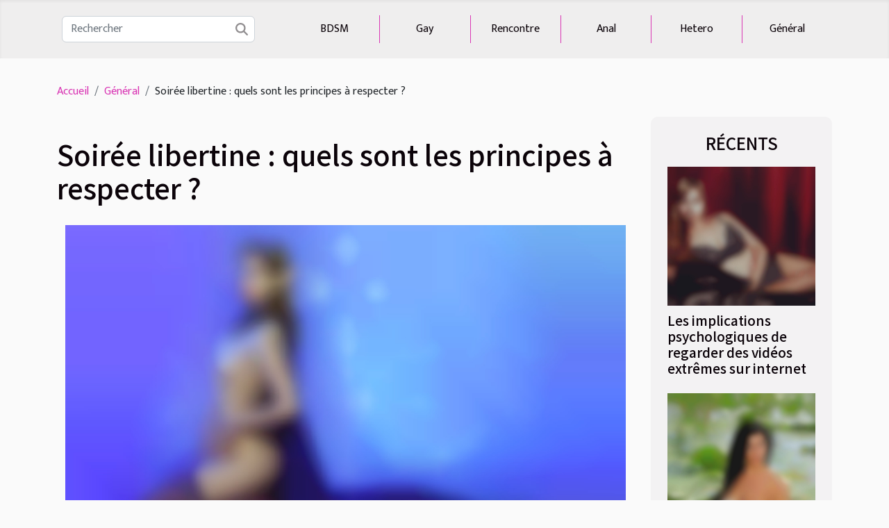

--- FILE ---
content_type: text/html; charset=UTF-8
request_url: https://www.mistressadrianna.com/soiree-libertine-quels-sont-les-principes-a-respecter/
body_size: 9416
content:
<!DOCTYPE html>
    <html lang="fr">
<head>
    <meta charset="utf-8">
    <meta name="viewport" content="width=device-width, initial-scale=1">
    <title>Soirée libertine : quels sont les principes à respecter ?  - www.mistressadrianna.com</title>
<meta name="description" content="">

<meta name="robots" content="all" />
<link rel="icon" type="image/png" href="/favicon.png" />
    <link rel="stylesheet" href="/css/style2.css">
</head>
<body>
    <header>
    <div class="container-fluid d-flex justify-content-center">
        <nav class="navbar container navbar-expand-xl m-0 pt-3 pb-3">
            <div class="container-fluid">
                <button class="navbar-toggler" type="button" data-bs-toggle="collapse" data-bs-target="#navbarSupportedContent" aria-controls="navbarSupportedContent" aria-expanded="false" aria-label="Toggle navigation">
                    <svg xmlns="http://www.w3.org/2000/svg" fill="currentColor" class="bi bi-list" viewBox="0 0 16 16">
                        <path fill-rule="evenodd" d="M2.5 12a.5.5 0 0 1 .5-.5h10a.5.5 0 0 1 0 1H3a.5.5 0 0 1-.5-.5m0-4a.5.5 0 0 1 .5-.5h10a.5.5 0 0 1 0 1H3a.5.5 0 0 1-.5-.5m0-4a.5.5 0 0 1 .5-.5h10a.5.5 0 0 1 0 1H3a.5.5 0 0 1-.5-.5"></path>
                    </svg>
                </button>
                <div class="collapse navbar-collapse" id="navbarSupportedContent">
                    <form class="d-flex" role="search" method="get" action="/search">
    <input type="search" class="form-control"  name="q" placeholder="Rechercher" aria-label="Rechercher"  pattern=".*\S.*" required>
    <button type="submit" class="btn">
        <svg xmlns="http://www.w3.org/2000/svg" width="18px" height="18px" fill="currentColor" viewBox="0 0 512 512">
                    <path d="M416 208c0 45.9-14.9 88.3-40 122.7L502.6 457.4c12.5 12.5 12.5 32.8 0 45.3s-32.8 12.5-45.3 0L330.7 376c-34.4 25.2-76.8 40-122.7 40C93.1 416 0 322.9 0 208S93.1 0 208 0S416 93.1 416 208zM208 352a144 144 0 1 0 0-288 144 144 0 1 0 0 288z"/>
                </svg>
    </button>
</form>
                    <ul class="navbar-nav">
                                                    <li class="nav-item">
    <a href="/bdsm" class="nav-link">BDSM</a>
    </li>
                                    <li class="nav-item">
    <a href="/gay" class="nav-link">Gay</a>
    </li>
                                    <li class="nav-item">
    <a href="/rencontre" class="nav-link">Rencontre</a>
    </li>
                                    <li class="nav-item">
    <a href="/anal" class="nav-link">Anal</a>
    </li>
                                    <li class="nav-item">
    <a href="/hetero" class="nav-link">Hetero</a>
    </li>
                                    <li class="nav-item">
    <a href="/general" class="nav-link">Général</a>
    </li>
                            </ul>
                </div>
            </div>
        </nav>
    </div> 
</header>
<div class="container">
        <nav aria-label="breadcrumb"
               style="--bs-breadcrumb-divider: '/';" >
            <ol class="breadcrumb">
                <li class="breadcrumb-item"><a href="/">Accueil</a></li>
                                    <li class="breadcrumb-item  active ">
                        <a href="/general" title="Général">Général</a>                    </li>
                                <li class="breadcrumb-item">
                    Soirée libertine : quels sont les principes à respecter ?                </li>
            </ol>
        </nav>
    </div>
<div class="container-fluid">
    <main class="container sidebar-minimal mt-2">
        <div class="row">
            <div class="col-lg-9 order-1 order-lg-2 col-12 main">

                                    <h1>
                        Soirée libertine : quels sont les principes à respecter ?                    </h1>
                
                    <img class="img-fluid" src="/images/soiree-libertine-quels-sont-les-principes-a-respecter.jpg" alt="Soirée libertine : quels sont les principes à respecter ?">                                <article class="container main" ><div><p>Une soirée libertine permet de se défouler, de se laisser aller par les ambiances de l’instant. C’est le moment de réveiller ses fantasmes et désirs sexuels les plus enfouis. Par ailleurs, il existe bien des règles à respecter lors d’une telle soirée afin d’éviter des surprises désagréables. Lisez-en quelques-unes ici.</p>
<h3>Les femmes disposent de pouvoir</h3>
<p>C’est vrai, à une soirée libertine, on fait presque tout ce qu’on veut. Mais, l’autre réalité est que, ce sont les femmes qui décident de beaucoup de choses lors de ces soirées adultes. Les femmes célibataires présentes <a href="https://www.liliweb.com/fr/articles/soiree-libertine">dans une soirée libertine</a> y viennent pour cette raison : disposer de pouvoir de décision. Elles préfèrent ces occasions pour bien s’éclater plutôt que d’aller dans une discothèque ou dans une boîte de nuit. Une soirée libertine est plus sexy pour elles. À la différence des autres lieux de telle ambiance, une femme ne peut être touchée n’importe comment et par n’importe qui. Elles y sont bien respectées.</p>
<h3>Soyez précis et concis dans vos demandes et limites</h3>
<p>À une soirée libertine, y participent des personnes de tout genre, des personnes de désirs et envies hétéroclites. Avant d’intenter une quelconque action avec quelqu’un, il est nécessaire qu’il y ait d’abord au moins un petit échange de rapprochement entre vous deux. De là, vous vous assurez aussi qu’il ait une compréhension entre vous. Faites comprendre à l’autre vos intentions dès le départ. Par exemple, si vous ne souhaitez pas une pénétration, faites-le savoir à l’autre sur-le-champ. De même, découvrez aussi les exigences de votre amant ou amante de la circonstance.</p>
<h3>Avoir de l’autorisation expresse avant de tenter une prise de vue</h3>
<p>Tout comme vous, tous les participants à une soirée libertine ont chacun leur vie privée. Ailleurs, chacun a une famille, une relation ou des engagements à protéger. En effet, le libertinage reste jusqu’à présent un sujet tabou. C’est donc dans l’intimité de ce lieu libertin que chacun se laisse aller à ses désirs sexuels. C’est pourquoi prendre l’autre en photo ou vidéo peut compromettre sa vie privée. Abstenez-vous donc de ce comportement. Généralement, les clubs libertins interdisent la prise de photo et de vidéo lors d’une soirée libertine. Mais, si vous avez l’autorisation explicite de l’autre, vous pouvez dans ce cas prendre la photo ou la vidéo.</p><div></article>            </div>
            <aside class="col-lg-3 order-2 order-lg-2 col-12 aside-right">
                <div class="list-img-none">
                    <h2>Récents</h2>                            <section>
                    <figure><a href="/les-implications-psychologiques-de-regarder-des-videos-extremes-sur-internet" title="Les implications psychologiques de regarder des vidéos extrêmes sur internet"><img class="img-fluid" src="/images/les-implications-psychologiques-de-regarder-des-videos-extremes-sur-internet.jpeg" alt="Les implications psychologiques de regarder des vidéos extrêmes sur internet"></a></figure><figcaption>Les implications psychologiques de regarder des vidéos extrêmes sur internet</figcaption>                    <div>
                                                <h3><a href="/les-implications-psychologiques-de-regarder-des-videos-extremes-sur-internet" title="Les implications psychologiques de regarder des vidéos extrêmes sur internet">Les implications psychologiques de regarder des vidéos extrêmes sur internet</a></h3>                    </div>
                </section>
                            <section>
                    <figure><a href="/exploration-des-dynamiques-de-pouvoir-dans-les-jeux-de-soumission-par-telephone" title="Exploration des dynamiques de pouvoir dans les jeux de soumission par téléphone"><img class="img-fluid" src="/images/exploration-des-dynamiques-de-pouvoir-dans-les-jeux-de-soumission-par-telephone.jpeg" alt="Exploration des dynamiques de pouvoir dans les jeux de soumission par téléphone"></a></figure><figcaption>Exploration des dynamiques de pouvoir dans les jeux de soumission par téléphone</figcaption>                    <div>
                                                <h3><a href="/exploration-des-dynamiques-de-pouvoir-dans-les-jeux-de-soumission-par-telephone" title="Exploration des dynamiques de pouvoir dans les jeux de soumission par téléphone">Exploration des dynamiques de pouvoir dans les jeux de soumission par téléphone</a></h3>                    </div>
                </section>
                            <section>
                    <figure><a href="/exploration-de-levolution-du-cinema-pour-adultes-dans-la-culture-arabe-moderne" title="Exploration de l&#039;évolution du cinéma pour adultes dans la culture arabe moderne"><img class="img-fluid" src="/images/exploration-de-levolution-du-cinema-pour-adultes-dans-la-culture-arabe-moderne.jpg" alt="Exploration de l&#039;évolution du cinéma pour adultes dans la culture arabe moderne"></a></figure><figcaption>Exploration de l'évolution du cinéma pour adultes dans la culture arabe moderne</figcaption>                    <div>
                                                <h3><a href="/exploration-de-levolution-du-cinema-pour-adultes-dans-la-culture-arabe-moderne" title="Exploration de l&#039;évolution du cinéma pour adultes dans la culture arabe moderne">Exploration de l'évolution du cinéma pour adultes dans la culture arabe moderne</a></h3>                    </div>
                </section>
                            <section>
                    <figure><a href="/conseils-pour-une-premiere-experience-reussie-a-trois" title="Conseils pour une première expérience réussie à trois"><img class="img-fluid" src="/images/conseils-pour-une-premiere-experience-reussie-a-trois.jpg" alt="Conseils pour une première expérience réussie à trois"></a></figure><figcaption>Conseils pour une première expérience réussie à trois</figcaption>                    <div>
                                                <h3><a href="/conseils-pour-une-premiere-experience-reussie-a-trois" title="Conseils pour une première expérience réussie à trois">Conseils pour une première expérience réussie à trois</a></h3>                    </div>
                </section>
                            <section>
                    <figure><a href="/comment-choisir-la-meilleure-poupee-realiste-en-silicone-pour-adultes" title="Comment choisir la meilleure poupée réaliste en silicone pour adultes"><img class="img-fluid" src="/images/comment-choisir-la-meilleure-poupee-realiste-en-silicone-pour-adultes.jpg" alt="Comment choisir la meilleure poupée réaliste en silicone pour adultes"></a></figure><figcaption>Comment choisir la meilleure poupée réaliste en silicone pour adultes</figcaption>                    <div>
                                                <h3><a href="/comment-choisir-la-meilleure-poupee-realiste-en-silicone-pour-adultes" title="Comment choisir la meilleure poupée réaliste en silicone pour adultes">Comment choisir la meilleure poupée réaliste en silicone pour adultes</a></h3>                    </div>
                </section>
                                    </div>
            </aside>
        </div>
        <section class="column-3">

        <div class="container">
            <h2>Similaire</h2>            <div class="row">
                                    <div class="col-12 col-md-5 col-lg-4 item">

                        <figure><a href="/les-implications-psychologiques-de-regarder-des-videos-extremes-sur-internet" title="Les implications psychologiques de regarder des vidéos extrêmes sur internet"><img class="img-fluid" src="/images/les-implications-psychologiques-de-regarder-des-videos-extremes-sur-internet.jpeg" alt="Les implications psychologiques de regarder des vidéos extrêmes sur internet"></a></figure><figcaption>Les implications psychologiques de regarder des vidéos extrêmes sur internet</figcaption>                        <div>
                            <h3><a href="/les-implications-psychologiques-de-regarder-des-videos-extremes-sur-internet" title="Les implications psychologiques de regarder des vidéos extrêmes sur internet">Les implications psychologiques de regarder des vidéos extrêmes sur internet</a></h3>                        </div>
                        <time datetime="2025-06-06 10:36:05">Vendredi 06/06/2025</time>                        
                        <div>
L’essor fulgurant d’internet a permis l’accès à une multitude de contenus, dont certains peuvent être particulièrement extrêmes ou choquants. Se pencher sur les conséquences psychologiques de la consommation de telles vidéos s’avère essentiel pour mieux comprendre leurs impacts sur le bien-être...</div>                                            </div>

                                                        <div class="col-12 col-md-5 col-lg-4 item">

                        <figure><a href="/exploration-de-levolution-du-cinema-pour-adultes-dans-la-culture-arabe-moderne" title="Exploration de l&#039;évolution du cinéma pour adultes dans la culture arabe moderne"><img class="img-fluid" src="/images/exploration-de-levolution-du-cinema-pour-adultes-dans-la-culture-arabe-moderne.jpg" alt="Exploration de l&#039;évolution du cinéma pour adultes dans la culture arabe moderne"></a></figure><figcaption>Exploration de l'évolution du cinéma pour adultes dans la culture arabe moderne</figcaption>                        <div>
                            <h3><a href="/exploration-de-levolution-du-cinema-pour-adultes-dans-la-culture-arabe-moderne" title="Exploration de l&#039;évolution du cinéma pour adultes dans la culture arabe moderne">Exploration de l'évolution du cinéma pour adultes dans la culture arabe moderne</a></h3>                        </div>
                        <time datetime="2025-05-17 10:26:03">Samedi 17/05/2025</time>                        
                        <div>
Le cinéma pour adultes, souvent relégué aux marges de l'analyse culturelle sérieuse, mérite une attention particulière lorsqu'il s'agit de son évolution dans les sociétés arabes modernes. Cet univers audiovisuel, reflet des tabous, des désirs et des dynamiques sociales, a connu des métamorphoses...</div>                                            </div>

                                                        <div class="col-12 col-md-5 col-lg-4 item">

                        <figure><a href="/comment-choisir-la-meilleure-poupee-realiste-en-silicone-pour-adultes" title="Comment choisir la meilleure poupée réaliste en silicone pour adultes"><img class="img-fluid" src="/images/comment-choisir-la-meilleure-poupee-realiste-en-silicone-pour-adultes.jpg" alt="Comment choisir la meilleure poupée réaliste en silicone pour adultes"></a></figure><figcaption>Comment choisir la meilleure poupée réaliste en silicone pour adultes</figcaption>                        <div>
                            <h3><a href="/comment-choisir-la-meilleure-poupee-realiste-en-silicone-pour-adultes" title="Comment choisir la meilleure poupée réaliste en silicone pour adultes">Comment choisir la meilleure poupée réaliste en silicone pour adultes</a></h3>                        </div>
                        <time datetime="2025-04-16 01:18:15">Mercredi 16/04/2025</time>                        
                        <div>
La quête de la compagne idéale en silicone pour adultes peut s'avérer être un voyage complexe et délicat. Face à l'éventail de modèles disponibles sur le marché, il est primordial de connaitre les critères essentiels à considérer pour faire un choix éclairé. Cet article a pour vocation de guider...</div>                                            </div>

                                </div>
            <div class="row">
                                                    <div class="col-12 col-md-5 col-lg-4 item">

                        <figure><a href="/exploration-des-tendances-actuelles-en-matiere-de-poupees-damour-realistes" title="Exploration des tendances actuelles en matière de poupées d&#039;amour réalistes"><img class="img-fluid" src="/images/exploration-des-tendances-actuelles-en-matiere-de-poupees-damour-realistes.jpg" alt="Exploration des tendances actuelles en matière de poupées d&#039;amour réalistes"></a></figure><figcaption>Exploration des tendances actuelles en matière de poupées d'amour réalistes</figcaption>                        <div>
                            <h3><a href="/exploration-des-tendances-actuelles-en-matiere-de-poupees-damour-realistes" title="Exploration des tendances actuelles en matière de poupées d&#039;amour réalistes">Exploration des tendances actuelles en matière de poupées d'amour réalistes</a></h3>                        </div>
                        <time datetime="2025-03-29 00:48:04">Samedi 29/03/2025</time>                        
                        <div>
L'évolution technologique a toujours influencé les aspects les plus divers de notre quotidien, y compris les sphères intimes de la vie humaine. Les poupées d'amour réalistes sont devenues un sujet de fascination et de controverse, reflétant les prouesses de l'ingénierie moderne et les...</div>                                            </div>

                                                        <div class="col-12 col-md-5 col-lg-4 item">

                        <figure><a href="/comment-les-adaptations-de-bandes-dessinees-influencent-elles-lanimation-pour-adultes" title="Comment les adaptations de bandes dessinées influencent-elles l&#039;animation pour adultes ?"><img class="img-fluid" src="/images/comment-les-adaptations-de-bandes-dessinees-influencent-elles-lanimation-pour-adultes.jpg" alt="Comment les adaptations de bandes dessinées influencent-elles l&#039;animation pour adultes ?"></a></figure><figcaption>Comment les adaptations de bandes dessinées influencent-elles l'animation pour adultes ?</figcaption>                        <div>
                            <h3><a href="/comment-les-adaptations-de-bandes-dessinees-influencent-elles-lanimation-pour-adultes" title="Comment les adaptations de bandes dessinées influencent-elles l&#039;animation pour adultes ?">Comment les adaptations de bandes dessinées influencent-elles l'animation pour adultes ?</a></h3>                        </div>
                        <time datetime="2025-01-01 09:38:04">Mercredi 01/01/2025</time>                        
                        <div>
La rencontre entre le neuvième art et le monde de l'animation pour adultes a engendré un foisonnement créatif sans précédent, façonnant une nouvelle ère dans le divertissement audiovisuel. Derrière chaque adaptation se cache un univers d'influences réciproques, où les codes de la bande dessinée...</div>                                            </div>

                                                        <div class="col-12 col-md-5 col-lg-4 item">

                        <figure><a href="/guide-complet-sur-les-avantages-de-lachat-en-ligne-de-poppers" title="Guide complet sur les avantages de l&#039;achat en ligne de poppers"><img class="img-fluid" src="/images/guide-complet-sur-les-avantages-de-lachat-en-ligne-de-poppers.jpeg" alt="Guide complet sur les avantages de l&#039;achat en ligne de poppers"></a></figure><figcaption>Guide complet sur les avantages de l'achat en ligne de poppers</figcaption>                        <div>
                            <h3><a href="/guide-complet-sur-les-avantages-de-lachat-en-ligne-de-poppers" title="Guide complet sur les avantages de l&#039;achat en ligne de poppers">Guide complet sur les avantages de l'achat en ligne de poppers</a></h3>                        </div>
                        <time datetime="2024-12-28 09:34:04">Samedi 28/12/2024</time>                        
                        <div>
Avec l'avènement du commerce électronique, l'achat de poppers en ligne est devenu une pratique de plus en plus courante. Cette modalité d'acquisition offre une pléthore de bénéfices pour les consommateurs, allant de la discrétion à la variété des produits disponibles. Cet exposé propose de...</div>                                            </div>

                                </div>
            <div class="row">
                                                    <div class="col-12 col-md-5 col-lg-4 item">

                        <figure><a href="/les-avantages-psychologiques-dune-relation-sans-attache" title="Les avantages psychologiques d&#039;une relation sans attache"><img class="img-fluid" src="/images/les-avantages-psychologiques-dune-relation-sans-attache.jpg" alt="Les avantages psychologiques d&#039;une relation sans attache"></a></figure><figcaption>Les avantages psychologiques d'une relation sans attache</figcaption>                        <div>
                            <h3><a href="/les-avantages-psychologiques-dune-relation-sans-attache" title="Les avantages psychologiques d&#039;une relation sans attache">Les avantages psychologiques d'une relation sans attache</a></h3>                        </div>
                        <time datetime="2024-12-17 11:10:02">Mardi 17/12/2024</time>                        
                        <div>
Dans une société où les relations humaines sont de plus en plus diversifiées, l'attrait pour les relations sans attache semble connaître un engouement notable. Ce type de lien interpersonnel, loin des schémas traditionnels, offre des bénéfices psychologiques parfois insoupçonnés. Découvrez dans...</div>                                            </div>

                                                        <div class="col-12 col-md-5 col-lg-4 item">

                        <figure><a href="/comment-reussir-un-plan-cul-au-telephone-avec-une-femme-coquine" title="Comment réussir un plan cul au téléphone avec une femme coquine ?"><img class="img-fluid" src="/images/comment-reussir-un-plan-cul-au-telephone-avec-une-femme-coquine.jpeg" alt="Comment réussir un plan cul au téléphone avec une femme coquine ?"></a></figure><figcaption>Comment réussir un plan cul au téléphone avec une femme coquine ?</figcaption>                        <div>
                            <h3><a href="/comment-reussir-un-plan-cul-au-telephone-avec-une-femme-coquine" title="Comment réussir un plan cul au téléphone avec une femme coquine ?">Comment réussir un plan cul au téléphone avec une femme coquine ?</a></h3>                        </div>
                        <time datetime="2024-03-18 08:32:01">Lundi 18/03/2024</time>                        
                        <div>Le plan cul au téléphone avec une femme coquine ouvre les portes à une expérience érotique et captivante. Toutefois, bien assurer cette aventure téléphonique requiert une approche délicate et raffinée. Entre séduction verbale, connexion émotionnelle et respect mutuel des désirs, cette exploration...</div>                                            </div>

                                                        <div class="col-12 col-md-5 col-lg-4 item">

                        <figure><a href="/comment-transformer-une-rencontre-de-soiree-en-aventure-intime" title="Comment transformer une rencontre de soirée en aventure intime ?"><img class="img-fluid" src="/images/comment-transformer-une-rencontre-de-soiree-en-aventure-intime.jpg" alt="Comment transformer une rencontre de soirée en aventure intime ?"></a></figure><figcaption>Comment transformer une rencontre de soirée en aventure intime ?</figcaption>                        <div>
                            <h3><a href="/comment-transformer-une-rencontre-de-soiree-en-aventure-intime" title="Comment transformer une rencontre de soirée en aventure intime ?">Comment transformer une rencontre de soirée en aventure intime ?</a></h3>                        </div>
                        <time datetime="2024-02-20 09:24:01">Mardi 20/02/2024</time>                        
                        <div>Dans un monde dans lequel les rencontres intimes semblent de plus en plus rares, les soirées offrent souvent un terrain propice à l'exploration des désirs et des affinités. Néanmoins, même dans cet environnement convivial, l'art d'aborder une fille reste un défi pour beaucoup. Comment alors...</div>                                            </div>

                                </div>
            <div class="row">
                                                    <div class="col-12 col-md-5 col-lg-4 item">

                        <figure><a href="/pourquoi-opter-pour-un-plan-cul" title="Pourquoi opter pour un plan cul ?"><img class="img-fluid" src="/images/pourquoi-opter-pour-un-plan-cul.jpg" alt="Pourquoi opter pour un plan cul ?"></a></figure><figcaption>Pourquoi opter pour un plan cul ?</figcaption>                        <div>
                            <h3><a href="/pourquoi-opter-pour-un-plan-cul" title="Pourquoi opter pour un plan cul ?">Pourquoi opter pour un plan cul ?</a></h3>                        </div>
                        <time datetime="2024-01-19 17:32:01">Vendredi 19/01/2024</time>                        
                        <div>Le choix d'opter pour un plan cul est une décision personnelle qui peut être motivée par divers facteurs. Bien que cette approche puisse offrir une liberté, il faut aborder ces expériences avec responsabilité et respect envers soi-même et les partenaires. Le plan cul offre de nombreux avantages....</div>                                            </div>

                                                        <div class="col-12 col-md-5 col-lg-4 item">

                        <figure><a href="/comment-explorer-sa-sexualite-en-tant-que-jeune-femme" title="Comment explorer sa sexualité en tant que jeune femme ?"><img class="img-fluid" src="/images/comment-explorer-sa-sexualite-en-tant-que-jeune-femme.jpg" alt="Comment explorer sa sexualité en tant que jeune femme ?"></a></figure><figcaption>Comment explorer sa sexualité en tant que jeune femme ?</figcaption>                        <div>
                            <h3><a href="/comment-explorer-sa-sexualite-en-tant-que-jeune-femme" title="Comment explorer sa sexualité en tant que jeune femme ?">Comment explorer sa sexualité en tant que jeune femme ?</a></h3>                        </div>
                        <time datetime="2023-12-28 12:06:02">Jeudi 28/12/2023</time>                        
                        <div>L’exploration sexuelle contribue au développement personnel de chaque individu et cela s’applique aussi aux jeunes femmes. Ce parcours intime peut être à la fois enrichissant et complexe, marqué par des découvertes, des défis et des transformations. Quelles sont les pratiques qui peuvent combler...</div>                                            </div>

                                                        <div class="col-12 col-md-5 col-lg-4 item">

                        <figure><a href="/comment-baiser-quand-on-est-vieux" title="Comment baiser quand on est vieux ?"><img class="img-fluid" src="/images/comment-baiser-quand-on-est-vieux.jpg" alt="Comment baiser quand on est vieux ?"></a></figure><figcaption>Comment baiser quand on est vieux ?</figcaption>                        <div>
                            <h3><a href="/comment-baiser-quand-on-est-vieux" title="Comment baiser quand on est vieux ?">Comment baiser quand on est vieux ?</a></h3>                        </div>
                        <time datetime="2023-12-28 02:42:03">Jeudi 28/12/2023</time>                        
                        <div>La sexualité est une partie intégrante de la vie de tout individu. Que ce soit pour un adolescent ou un vieillard, le manque de sexe peut fortement influencer l’humeur générale. Cependant, les personnes âgées n’ont plus cette même vigueur au lit et ne peuvent plus se permettre certaines choses....</div>                                            </div>

                                </div>
            <div class="row">
                                                    <div class="col-12 col-md-5 col-lg-4 item">

                        <figure><a href="/quelles-sont-les-meilleures-astuces-pour-bien-reussir-les-exhibitions-sur-webcam" title="Quelles sont les meilleures astuces pour bien réussir les exhibitions sur webcam ?"><img class="img-fluid" src="/images/quelles-sont-les-meilleures-astuces-pour-bien-reussir-les-exhibitions-sur-webcam.jpeg" alt="Quelles sont les meilleures astuces pour bien réussir les exhibitions sur webcam ?"></a></figure><figcaption>Quelles sont les meilleures astuces pour bien réussir les exhibitions sur webcam ?</figcaption>                        <div>
                            <h3><a href="/quelles-sont-les-meilleures-astuces-pour-bien-reussir-les-exhibitions-sur-webcam" title="Quelles sont les meilleures astuces pour bien réussir les exhibitions sur webcam ?">Quelles sont les meilleures astuces pour bien réussir les exhibitions sur webcam ?</a></h3>                        </div>
                        <time datetime="2023-12-27 08:04:02">Mercredi 27/12/2023</time>                        
                        <div>Réussir les exhibitions sur internet n’est pas une mince affaire surtout quand on est un débutant. Puisqu’il est question d’ébats sexuels sur internet, réussir à toucher le public n’est pas toujours chose facile. Pour cela, il faut du tact et davantage de professionnalisme dans les actions....</div>                                            </div>

                                                        <div class="col-12 col-md-5 col-lg-4 item">

                        <figure><a href="/la-masturbation-la-meilleure-pratique-de-la-connaissance-de-soi" title="La masturbation : la meilleure pratique de la connaissance de soi !"><img class="img-fluid" src="/images/la-masturbation-la-meilleure-pratique-de-la-connaissance-de-soi.jpeg" alt="La masturbation : la meilleure pratique de la connaissance de soi !"></a></figure><figcaption>La masturbation : la meilleure pratique de la connaissance de soi !</figcaption>                        <div>
                            <h3><a href="/la-masturbation-la-meilleure-pratique-de-la-connaissance-de-soi" title="La masturbation : la meilleure pratique de la connaissance de soi !">La masturbation : la meilleure pratique de la connaissance de soi !</a></h3>                        </div>
                        <time datetime="2023-10-31 17:34:18">Mardi 31/10/2023</time>                        
                        <div>Si certaines personnes pensent que la masturbation est un acte peu orthodoxe, elle reste toutefois une pratique qui présente d’énormes avantages pour la santé. Découvrez dans cet article les raisons pour lesquelles la masturbation est un bon à pratiquer.
Quelques bienfaits de la masturbation sur...</div>                                            </div>

                                                        <div class="col-12 col-md-5 col-lg-4 item">

                        <figure><a href="/comment-surmonter-la-timidit" title="Comment surmonter la timidité ?"><img class="img-fluid" src="/images/comment-surmonter-la-timidite.jpg" alt="Comment surmonter la timidité ?"></a></figure><figcaption>Comment surmonter la timidité ?</figcaption>                        <div>
                            <h3><a href="/comment-surmonter-la-timidit" title="Comment surmonter la timidité ?">Comment surmonter la timidité ?</a></h3>                        </div>
                        <time datetime="2023-10-31 17:34:18">Mardi 31/10/2023</time>                        
                        <div>La timidité est un phénomène psychologique qui est souvent à la base de certains blocages dans la vie. Lisez cet article pour découvrir les astuces pour vaincre la timidité.
Les meilleures façons de vaincre la timidité
La timidité n’est pas une fatalité comme le pensent certaines personnes. Sachez...</div>                                            </div>

                                </div>
            <div class="row">
                                                    <div class="col-12 col-md-5 col-lg-4 item">

                        <figure><a href="/femme-fontaine-une-perle-rar" title="Femme fontaine : une perle rare !"><img class="img-fluid" src="/images/femme-fontaine-une-perle-rare.jpeg" alt="Femme fontaine : une perle rare !"></a></figure><figcaption>Femme fontaine : une perle rare !</figcaption>                        <div>
                            <h3><a href="/femme-fontaine-une-perle-rar" title="Femme fontaine : une perle rare !">Femme fontaine : une perle rare !</a></h3>                        </div>
                        <time datetime="2023-10-31 17:34:17">Mardi 31/10/2023</time>                        
                        <div>Il vous est déjà arrivé une fois d’entendre parler des femmes fontaines, mais vous ne savez pas les raisons pour lesquelles elles sont appelées ainsi. Lisez cet article pour avoir plus de précisions sur les femmes fontaines.
Femme fontaine : que comprendre ?
Tout d’abord, il faut savoir que quand...</div>                                            </div>

                                                        <div class="col-12 col-md-5 col-lg-4 item">

                        <figure><a href="/mettre-fin-au-vaginisme-comment-sy-prendr" title="Mettre fin au vaginisme : comment s’y prendre ?"><img class="img-fluid" src="/images/mettre-fin-au-vaginisme-comment-sy-prendre.jpg" alt="Mettre fin au vaginisme : comment s’y prendre ?"></a></figure><figcaption>Mettre fin au vaginisme : comment s’y prendre ?</figcaption>                        <div>
                            <h3><a href="/mettre-fin-au-vaginisme-comment-sy-prendr" title="Mettre fin au vaginisme : comment s’y prendre ?">Mettre fin au vaginisme : comment s’y prendre ?</a></h3>                        </div>
                        <time datetime="2023-10-31 17:34:17">Mardi 31/10/2023</time>                        
                        <div>Vous êtes souvent confronté au vaginisme et vous ne savez pas comment faire pour remédier à ce mal qui dérange votre vie sexuelle. Nous vous proposons dans cet article quelques astuces pour traiter le vaginisme.
Le vaginisme : définition, causes et manifestations
Plusieurs sont les femmes qui...</div>                                            </div>

                                                        <div class="col-12 col-md-5 col-lg-4 item">

                        <figure><a href="/comment-aborder-un-homme-efficacement" title="Comment aborder un homme efficacement ?"><img class="img-fluid" src="/images/comment-aborder-un-homme-efficacement.jpg" alt="Comment aborder un homme efficacement ?"></a></figure><figcaption>Comment aborder un homme efficacement ?</figcaption>                        <div>
                            <h3><a href="/comment-aborder-un-homme-efficacement" title="Comment aborder un homme efficacement ?">Comment aborder un homme efficacement ?</a></h3>                        </div>
                        <time datetime="2023-10-31 17:34:16">Mardi 31/10/2023</time>                        
                        <div>Vous avez des sentiments pour un homme et vous ne savez pas comment faire pour attirer son attention vers vous. Découvrez dans cet article quelques méthodes à adopter pour aborder un homme.
Quand vous êtes une femme timide
Il n’est souvent pas facile à une femme timide d’aborder un homme quand...</div>                                            </div>

                                </div>
            <div class="row">
                                                    <div class="col-12 col-md-5 col-lg-4 item">

                        <figure><a href="/5-conseils-pour-trouver-rapidement-une-sexfriend" title="5 conseils pour trouver rapidement une sexfriend"><img class="img-fluid" src="/images/5-conseils-pour-trouver-rapidement-une-sexfriend.jpg" alt="5 conseils pour trouver rapidement une sexfriend"></a></figure><figcaption>5 conseils pour trouver rapidement une sexfriend</figcaption>                        <div>
                            <h3><a href="/5-conseils-pour-trouver-rapidement-une-sexfriend" title="5 conseils pour trouver rapidement une sexfriend">5 conseils pour trouver rapidement une sexfriend</a></h3>                        </div>
                        <time datetime="2023-09-19 02:00:02">Mardi 19/09/2023</time>                        
                        <div>Certaines amitiés peuvent évoluer avec le temps. Les désirs sexuels qui au début n'étaient pas forcément présents peuvent commencer à prendre forme. Vous commencez donc par regarder votre amie d'un autre œil. Vous la désirez et aimeriez bien avoir des relations sexuelles avec elle sans pour autant...</div>                                            </div>

                                                        <div class="col-12 col-md-5 col-lg-4 item">

                        <figure><a href="/les-criteres-de-choix-de-sa-poupee-sexuelle" title="Les critères de choix de sa poupée sexuelle"><img class="img-fluid" src="/images/les-criteres-de-choix-de-sa-poupee-sexuelle.jpg" alt="Les critères de choix de sa poupée sexuelle"></a></figure><figcaption>Les critères de choix de sa poupée sexuelle</figcaption>                        <div>
                            <h3><a href="/les-criteres-de-choix-de-sa-poupee-sexuelle" title="Les critères de choix de sa poupée sexuelle">Les critères de choix de sa poupée sexuelle</a></h3>                        </div>
                        <time datetime="2023-07-31 19:02:01">Lundi 31/07/2023</time>                        
                        <div>L'évolution rapide constatée en ce moment dans l'industrie des poupées sexuelles ouvre de nouvelles possibilités pour les personnes recherchant une expérience intime réaliste. De nos jours en effet, ces poupées ne sont plus de simples jouets, mais des compagnons et des compagnes personnalisables...</div>                                            </div>

                                                        <div class="col-12 col-md-5 col-lg-4 item">

                        <figure><a href="/pourquoi-le-sexe-au-telephone-interesse-autant-de-personnes" title="Pourquoi le sexe au téléphone intéresse autant de personnes ?"><img class="img-fluid" src="/images/pourquoi-le-sexe-au-telephone-interesse-autant-de-personnes.jpeg" alt="Pourquoi le sexe au téléphone intéresse autant de personnes ?"></a></figure><figcaption>Pourquoi le sexe au téléphone intéresse autant de personnes ?</figcaption>                        <div>
                            <h3><a href="/pourquoi-le-sexe-au-telephone-interesse-autant-de-personnes" title="Pourquoi le sexe au téléphone intéresse autant de personnes ?">Pourquoi le sexe au téléphone intéresse autant de personnes ?</a></h3>                        </div>
                        <time datetime="2023-03-05 06:20:01">Dimanche 05/03/2023</time>                        
                        <div>Même si vous êtes assez timide, c'est désormais possible de communiquer avec une fille et d'expérimenter le plaisir sexuel. Cela est à présent possible avec le téléphone rose. C'est un système qui consiste à pratiquer la sexualité avec une fille au téléphone. Voici les bonnes raisons de l'intérêt...</div>                                            </div>

                                </div>
            <div class="row">
                                                    <div class="col-12 col-md-5 col-lg-4 item">

                        <figure><a href="/comment-trouver-rapidement-une-escorte-girl" title="Comment trouver rapidement une escorte girl ?"><img class="img-fluid" src="/images/comment-trouver-rapidement-une-escorte-girl.jpg" alt="Comment trouver rapidement une escorte girl ?"></a></figure><figcaption>Comment trouver rapidement une escorte girl ?</figcaption>                        <div>
                            <h3><a href="/comment-trouver-rapidement-une-escorte-girl" title="Comment trouver rapidement une escorte girl ?">Comment trouver rapidement une escorte girl ?</a></h3>                        </div>
                        <time datetime="2022-12-18 21:20:02">Dimanche 18/12/2022</time>                        
                        <div>Travailler comme escort girl est particulièrement populaire auprès des filles qui gagnent de l'argent avec leur apparence de modèle. Le service d'une escorte girl n'est pas un travail frivole. Aujourd'hui, de tels postes se retrouvent partout, mais le niveau de chaque agence est différent. Et pour...</div>                                            </div>

                                                        <div class="col-12 col-md-5 col-lg-4 item">

                        <figure><a href="/comment-augmenter-vos-pulsions-sexuelles" title="Comment augmenter vos pulsions sexuelles ?"><img class="img-fluid" src="/images/comment-augmenter-vos-pulsions-sexuelles.jpeg" alt="Comment augmenter vos pulsions sexuelles ?"></a></figure><figcaption>Comment augmenter vos pulsions sexuelles ?</figcaption>                        <div>
                            <h3><a href="/comment-augmenter-vos-pulsions-sexuelles" title="Comment augmenter vos pulsions sexuelles ?">Comment augmenter vos pulsions sexuelles ?</a></h3>                        </div>
                        <time datetime="2022-11-24 23:34:03">Jeudi 24/11/2022</time>                        
                        <div>La pulsion sexuelle surgit de façon naturelle chez deux individus de sexe opposé. Elle peut être d’origine de la femme ou de l’homme ou des deux simultanément. Cependant, avec certaines techniques pratiques, il est possible de faire accroitre les pulsions sexuelles entre deux personnes de sexe...</div>                                            </div>

                                                        <div class="col-12 col-md-5 col-lg-4 item">

                        <figure><a href="/a-la-decouverte-des-coquines-en-webcam" title="A la découverte des coquines en webcam"><img class="img-fluid" src="/images/a-la-decouverte-des-coquines-en-webcam.jpeg" alt="A la découverte des coquines en webcam"></a></figure><figcaption>A la découverte des coquines en webcam</figcaption>                        <div>
                            <h3><a href="/a-la-decouverte-des-coquines-en-webcam" title="A la découverte des coquines en webcam">A la découverte des coquines en webcam</a></h3>                        </div>
                        <time datetime="2022-09-12 03:46:10">Lundi 12/09/2022</time>                        
                        <div>Les coquines sont des femmes très belles, sexy et sexuellement gourmandes. Elles se rendent disponibles tous les jours pour vous donner le meilleur d’elles même en passant avec vous des moments formidables devant une caméra. Elles sont prêtes à vous livrer leur intimité. Alors, plusieurs hommes,...</div>                                            </div>

                                </div>
            <div class="row">
                                                    <div class="col-12 col-md-5 col-lg-4 item">

                        <figure><a href="/amateurs-de-bondage-ce-site-est-fait-pour-vous" title="Amateurs de bondage : Ce site est fait pour vous"><img class="img-fluid" src="/images/amateurs-de-bondage-ce-site-est-fait-pour-vous.jpg" alt="Amateurs de bondage : Ce site est fait pour vous"></a></figure><figcaption>Amateurs de bondage : Ce site est fait pour vous</figcaption>                        <div>
                            <h3><a href="/amateurs-de-bondage-ce-site-est-fait-pour-vous" title="Amateurs de bondage : Ce site est fait pour vous">Amateurs de bondage : Ce site est fait pour vous</a></h3>                        </div>
                        <time datetime="2022-09-06 20:01:29">Mardi 06/09/2022</time>                        
                        <div>Le bondage est une technique utilisée dans les relations sexuelles qui, bien que perçue comme violente, présente d'énormes avantages. Dans la suite de cet essai, nous vous emmenons à la découverte de sites web qui vous proposent des femmes prêtes pour un moment de bondage.
Des annonces de bondage...</div>                                            </div>

                                                                        <div class="col-12 col-md-5 col-lg-4 empty"></div>
                                    <div class="col-12 col-md-5 col-lg-4 empty"></div>
                            </div>
        </div>
        
    </section>
                    </main>
</div>
<footer>
    <div class="container-fluid">
        <div class="container">
            <div class="row default-search">
                <div class="col-12 col-lg-4">
                    <form class="d-flex" role="search" method="get" action="/search">
    <input type="search" class="form-control"  name="q" placeholder="Rechercher" aria-label="Rechercher"  pattern=".*\S.*" required>
    <button type="submit" class="btn">
        <svg xmlns="http://www.w3.org/2000/svg" width="18px" height="18px" fill="currentColor" viewBox="0 0 512 512">
                    <path d="M416 208c0 45.9-14.9 88.3-40 122.7L502.6 457.4c12.5 12.5 12.5 32.8 0 45.3s-32.8 12.5-45.3 0L330.7 376c-34.4 25.2-76.8 40-122.7 40C93.1 416 0 322.9 0 208S93.1 0 208 0S416 93.1 416 208zM208 352a144 144 0 1 0 0-288 144 144 0 1 0 0 288z"/>
                </svg>
    </button>
</form>
                </div>
                <div class="col-12 col-lg-4">
                    <section>
            <div>
                <h3><a href="/bdsm" title="BDSM">BDSM</a></h3>                            </div>
        </section>
            <section>
            <div>
                <h3><a href="/gay" title="Gay">Gay</a></h3>                            </div>
        </section>
            <section>
            <div>
                <h3><a href="/rencontre" title="Rencontre">Rencontre</a></h3>                            </div>
        </section>
            <section>
            <div>
                <h3><a href="/anal" title="Anal">Anal</a></h3>                            </div>
        </section>
            <section>
            <div>
                <h3><a href="/hetero" title="Hetero">Hetero</a></h3>                            </div>
        </section>
            <section>
            <div>
                <h3><a href="/general" title="Général">Général</a></h3>                            </div>
        </section>
                        </div>
                <div class="col-12 col-lg-4">
                    Tous droits réservés 2026
                                    </div>
            </div>
        </div>
    </div>
</footer>
    <script src="https://cdn.jsdelivr.net/npm/bootstrap@5.0.2/dist/js/bootstrap.bundle.min.js" integrity="sha384-MrcW6ZMFYlzcLA8Nl+NtUVF0sA7MsXsP1UyJoMp4YLEuNSfAP+JcXn/tWtIaxVXM" crossorigin="anonymous"></script>
    </body>
</html>
